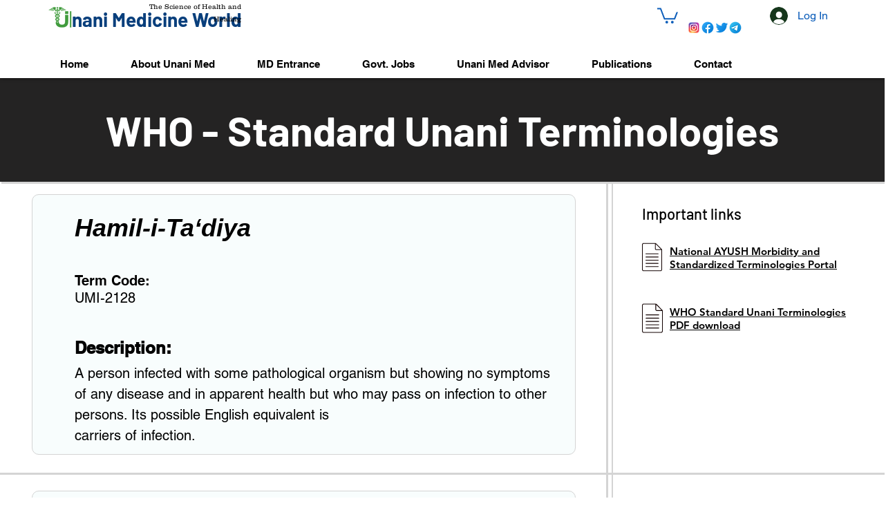

--- FILE ---
content_type: text/html; charset=utf-8
request_url: https://www.google.com/recaptcha/api2/aframe
body_size: 267
content:
<!DOCTYPE HTML><html><head><meta http-equiv="content-type" content="text/html; charset=UTF-8"></head><body><script nonce="PUI1gGDVQgiCp1genPAB7A">/** Anti-fraud and anti-abuse applications only. See google.com/recaptcha */ try{var clients={'sodar':'https://pagead2.googlesyndication.com/pagead/sodar?'};window.addEventListener("message",function(a){try{if(a.source===window.parent){var b=JSON.parse(a.data);var c=clients[b['id']];if(c){var d=document.createElement('img');d.src=c+b['params']+'&rc='+(localStorage.getItem("rc::a")?sessionStorage.getItem("rc::b"):"");window.document.body.appendChild(d);sessionStorage.setItem("rc::e",parseInt(sessionStorage.getItem("rc::e")||0)+1);localStorage.setItem("rc::h",'1769180185527');}}}catch(b){}});window.parent.postMessage("_grecaptcha_ready", "*");}catch(b){}</script></body></html>